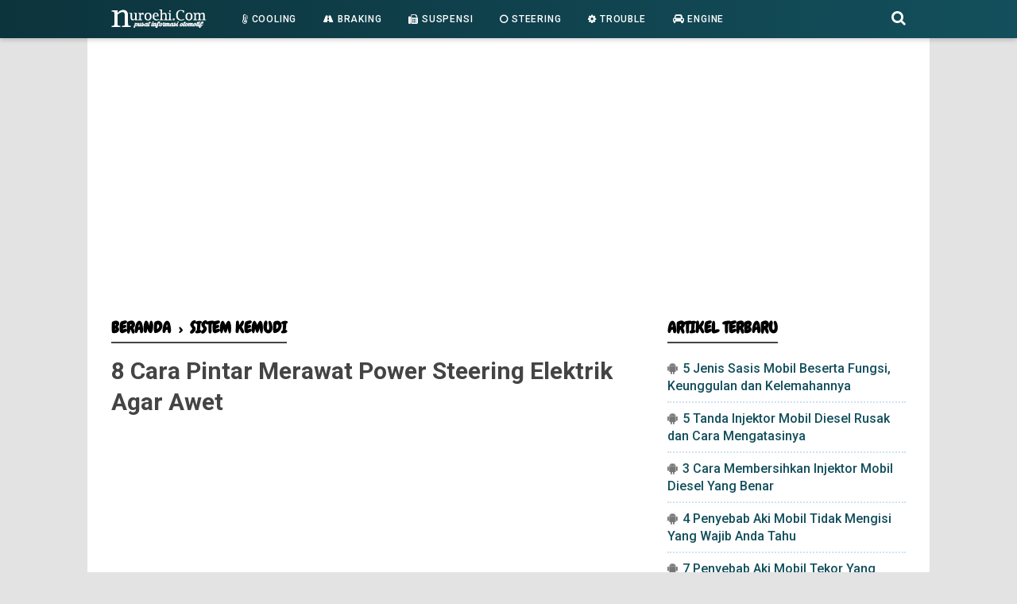

--- FILE ---
content_type: text/html; charset=utf-8
request_url: https://www.google.com/recaptcha/api2/aframe
body_size: 268
content:
<!DOCTYPE HTML><html><head><meta http-equiv="content-type" content="text/html; charset=UTF-8"></head><body><script nonce="Bqc5tvJC2ZlwyOAKHH2oBA">/** Anti-fraud and anti-abuse applications only. See google.com/recaptcha */ try{var clients={'sodar':'https://pagead2.googlesyndication.com/pagead/sodar?'};window.addEventListener("message",function(a){try{if(a.source===window.parent){var b=JSON.parse(a.data);var c=clients[b['id']];if(c){var d=document.createElement('img');d.src=c+b['params']+'&rc='+(localStorage.getItem("rc::a")?sessionStorage.getItem("rc::b"):"");window.document.body.appendChild(d);sessionStorage.setItem("rc::e",parseInt(sessionStorage.getItem("rc::e")||0)+1);localStorage.setItem("rc::h",'1768934430002');}}}catch(b){}});window.parent.postMessage("_grecaptcha_ready", "*");}catch(b){}</script></body></html>

--- FILE ---
content_type: text/javascript; charset=UTF-8
request_url: https://www.nuroehi.com/feeds/posts/summary/-/Sistem%20Kemudi?alt=json-in-script&orderby=updated&max-results=0&callback=randomRelatedIndex
body_size: 619
content:
// API callback
randomRelatedIndex({"version":"1.0","encoding":"UTF-8","feed":{"xmlns":"http://www.w3.org/2005/Atom","xmlns$openSearch":"http://a9.com/-/spec/opensearchrss/1.0/","xmlns$blogger":"http://schemas.google.com/blogger/2008","xmlns$georss":"http://www.georss.org/georss","xmlns$gd":"http://schemas.google.com/g/2005","xmlns$thr":"http://purl.org/syndication/thread/1.0","id":{"$t":"tag:blogger.com,1999:blog-3316402249571294625"},"updated":{"$t":"2025-07-14T09:51:38.297+07:00"},"category":[{"term":"Trouble"},{"term":"Mesin"},{"term":"Suspensi"},{"term":"Yamaha"},{"term":"Sistem Rem"},{"term":"Sistem Kemudi"},{"term":"Sistem Kopling"},{"term":"Aksesoris"},{"term":"Sistem Pendingin"},{"term":"Pengapian"},{"term":"Sistem Kelistrikan"},{"term":"Honda"},{"term":"Modifikasi"}],"title":{"type":"text","$t":"Nuroehi"},"subtitle":{"type":"html","$t":"Kumpulan Informasi Seputar Dunia Pendidikan Dan Automotive"},"link":[{"rel":"http://schemas.google.com/g/2005#feed","type":"application/atom+xml","href":"https:\/\/www.nuroehi.com\/feeds\/posts\/summary"},{"rel":"self","type":"application/atom+xml","href":"https:\/\/www.blogger.com\/feeds\/3316402249571294625\/posts\/summary\/-\/Sistem+Kemudi?alt=json-in-script\u0026max-results=0\u0026orderby=updated"},{"rel":"alternate","type":"text/html","href":"https:\/\/www.nuroehi.com\/search\/label\/Sistem%20Kemudi"},{"rel":"hub","href":"http://pubsubhubbub.appspot.com/"}],"author":[{"name":{"$t":"nuroehi"},"uri":{"$t":"http:\/\/www.blogger.com\/profile\/12250382483441593038"},"email":{"$t":"noreply@blogger.com"},"gd$image":{"rel":"http://schemas.google.com/g/2005#thumbnail","width":"32","height":"32","src":"\/\/blogger.googleusercontent.com\/img\/b\/R29vZ2xl\/AVvXsEj7CBe0d9CUo-CebgMlcxDlwTrRaM2cU3zxq-VXqx06xe4qy3QuLSOgl4IkXNYo7R9lP88wxw5pItAgsal36SxQno5zDKhypS8Shx6S5OjWZB-Nfe0AW1Sn5PKgjgTTLzU\/s113\/Profil+Blogger.jpg"}}],"generator":{"version":"7.00","uri":"http://www.blogger.com","$t":"Blogger"},"openSearch$totalResults":{"$t":"11"},"openSearch$startIndex":{"$t":"1"},"openSearch$itemsPerPage":{"$t":"0"}}});

--- FILE ---
content_type: text/javascript; charset=UTF-8
request_url: https://www.nuroehi.com/feeds/posts/summary/-/Sistem%20Kemudi?alt=json-in-script&orderby=updated&start-index=5&max-results=4&callback=showRelatedPost
body_size: 2425
content:
// API callback
showRelatedPost({"version":"1.0","encoding":"UTF-8","feed":{"xmlns":"http://www.w3.org/2005/Atom","xmlns$openSearch":"http://a9.com/-/spec/opensearchrss/1.0/","xmlns$blogger":"http://schemas.google.com/blogger/2008","xmlns$georss":"http://www.georss.org/georss","xmlns$gd":"http://schemas.google.com/g/2005","xmlns$thr":"http://purl.org/syndication/thread/1.0","id":{"$t":"tag:blogger.com,1999:blog-3316402249571294625"},"updated":{"$t":"2025-07-14T09:51:38.297+07:00"},"category":[{"term":"Trouble"},{"term":"Mesin"},{"term":"Suspensi"},{"term":"Yamaha"},{"term":"Sistem Rem"},{"term":"Sistem Kemudi"},{"term":"Sistem Kopling"},{"term":"Aksesoris"},{"term":"Sistem Pendingin"},{"term":"Pengapian"},{"term":"Sistem Kelistrikan"},{"term":"Honda"},{"term":"Modifikasi"}],"title":{"type":"text","$t":"Nuroehi"},"subtitle":{"type":"html","$t":"Kumpulan Informasi Seputar Dunia Pendidikan Dan Automotive"},"link":[{"rel":"http://schemas.google.com/g/2005#feed","type":"application/atom+xml","href":"https:\/\/www.nuroehi.com\/feeds\/posts\/summary"},{"rel":"self","type":"application/atom+xml","href":"https:\/\/www.blogger.com\/feeds\/3316402249571294625\/posts\/summary\/-\/Sistem+Kemudi?alt=json-in-script\u0026start-index=5\u0026max-results=4\u0026orderby=updated"},{"rel":"alternate","type":"text/html","href":"https:\/\/www.nuroehi.com\/search\/label\/Sistem%20Kemudi"},{"rel":"hub","href":"http://pubsubhubbub.appspot.com/"},{"rel":"previous","type":"application/atom+xml","href":"https:\/\/www.blogger.com\/feeds\/3316402249571294625\/posts\/summary\/-\/Sistem+Kemudi\/-\/Sistem+Kemudi?alt=json-in-script\u0026start-index=1\u0026max-results=4\u0026orderby=updated"},{"rel":"next","type":"application/atom+xml","href":"https:\/\/www.blogger.com\/feeds\/3316402249571294625\/posts\/summary\/-\/Sistem+Kemudi\/-\/Sistem+Kemudi?alt=json-in-script\u0026start-index=9\u0026max-results=4\u0026orderby=updated"}],"author":[{"name":{"$t":"nuroehi"},"uri":{"$t":"http:\/\/www.blogger.com\/profile\/12250382483441593038"},"email":{"$t":"noreply@blogger.com"},"gd$image":{"rel":"http://schemas.google.com/g/2005#thumbnail","width":"32","height":"32","src":"\/\/blogger.googleusercontent.com\/img\/b\/R29vZ2xl\/AVvXsEj7CBe0d9CUo-CebgMlcxDlwTrRaM2cU3zxq-VXqx06xe4qy3QuLSOgl4IkXNYo7R9lP88wxw5pItAgsal36SxQno5zDKhypS8Shx6S5OjWZB-Nfe0AW1Sn5PKgjgTTLzU\/s113\/Profil+Blogger.jpg"}}],"generator":{"version":"7.00","uri":"http://www.blogger.com","$t":"Blogger"},"openSearch$totalResults":{"$t":"11"},"openSearch$startIndex":{"$t":"5"},"openSearch$itemsPerPage":{"$t":"4"},"entry":[{"id":{"$t":"tag:blogger.com,1999:blog-3316402249571294625.post-6452677900492563407"},"published":{"$t":"2020-07-15T15:42:00.002+07:00"},"updated":{"$t":"2021-06-10T10:49:35.494+07:00"},"category":[{"scheme":"http://www.blogger.com/atom/ns#","term":"Sistem Kemudi"}],"title":{"type":"text","$t":"Penyebab Power Steering Berdengung dan Cara Mengatasinya"},"summary":{"type":"text","$t":"Keberadaan power steering system pada mobil memberikan manfaat yang besar bagi pengemudi, karena power steering akan memudahkan dan meringankan setir ketika berbelok.\u0026nbsp; Jadi saat mobil beroperasi pengemudi tidak perlu mengeluarkan banyak tenaga untuk memutarkan roda kemudi saat hendak memutar arah mobil.\n\nNamun, ketika power steering system mengalami kerusakan, maka kenyamanan berkendara "},"link":[{"rel":"edit","type":"application/atom+xml","href":"https:\/\/www.blogger.com\/feeds\/3316402249571294625\/posts\/default\/6452677900492563407"},{"rel":"self","type":"application/atom+xml","href":"https:\/\/www.blogger.com\/feeds\/3316402249571294625\/posts\/default\/6452677900492563407"},{"rel":"alternate","type":"text/html","href":"https:\/\/www.nuroehi.com\/2020\/07\/penyebab-power-steering-berdengung-dan.html","title":"Penyebab Power Steering Berdengung dan Cara Mengatasinya"}],"author":[{"name":{"$t":"nuroehi"},"uri":{"$t":"http:\/\/www.blogger.com\/profile\/12250382483441593038"},"email":{"$t":"noreply@blogger.com"},"gd$image":{"rel":"http://schemas.google.com/g/2005#thumbnail","width":"32","height":"32","src":"\/\/blogger.googleusercontent.com\/img\/b\/R29vZ2xl\/AVvXsEj7CBe0d9CUo-CebgMlcxDlwTrRaM2cU3zxq-VXqx06xe4qy3QuLSOgl4IkXNYo7R9lP88wxw5pItAgsal36SxQno5zDKhypS8Shx6S5OjWZB-Nfe0AW1Sn5PKgjgTTLzU\/s113\/Profil+Blogger.jpg"}}],"media$thumbnail":{"xmlns$media":"http://search.yahoo.com/mrss/","url":"https:\/\/blogger.googleusercontent.com\/img\/b\/R29vZ2xl\/AVvXsEgFafEtXN3uLqikSti2O6Iq99TizB2dv5OPcXU5oFoIk4_B7JoKs_ylzB_6adH-t3bBiRYypJlQAcg-zZjASG47j3BU17uoL6nKw27r0V8WdWlucIOJY28w-rcdAdq8qLg9kmzQc5cdlVPt\/s72-c\/Penyebab+Power+Steering+Berdengung+dan+Cara+Mengatasinya.jpg","height":"72","width":"72"}},{"id":{"$t":"tag:blogger.com,1999:blog-3316402249571294625.post-1926770640902864808"},"published":{"$t":"2020-08-01T14:26:00.003+07:00"},"updated":{"$t":"2021-06-10T10:47:10.325+07:00"},"category":[{"scheme":"http://www.blogger.com/atom/ns#","term":"Sistem Kemudi"}],"title":{"type":"text","$t":"Jenis Power Steering Pada Mobil dan Penjelasannya"},"summary":{"type":"text","$t":"Salah satu fitur pada kendaraan mobil yang memberikan manfaat besar bagi penggunanya adalah power steering. Fitur ini disematkan pada sistem kemudi yang berfungsi untuk mempermudah memutar setir ketika berbelok. Adanya power steering akan membuat beban setir menjadi berkurang, sehingga akan terasa lebih ringan saat pengemudi memutar setir ke kanan ataupun ke kiri.\n\nPerkembangan teknologi yang "},"link":[{"rel":"edit","type":"application/atom+xml","href":"https:\/\/www.blogger.com\/feeds\/3316402249571294625\/posts\/default\/1926770640902864808"},{"rel":"self","type":"application/atom+xml","href":"https:\/\/www.blogger.com\/feeds\/3316402249571294625\/posts\/default\/1926770640902864808"},{"rel":"alternate","type":"text/html","href":"https:\/\/www.nuroehi.com\/2020\/08\/jenis-power-steering.html","title":"Jenis Power Steering Pada Mobil dan Penjelasannya"}],"author":[{"name":{"$t":"nuroehi"},"uri":{"$t":"http:\/\/www.blogger.com\/profile\/12250382483441593038"},"email":{"$t":"noreply@blogger.com"},"gd$image":{"rel":"http://schemas.google.com/g/2005#thumbnail","width":"32","height":"32","src":"\/\/blogger.googleusercontent.com\/img\/b\/R29vZ2xl\/AVvXsEj7CBe0d9CUo-CebgMlcxDlwTrRaM2cU3zxq-VXqx06xe4qy3QuLSOgl4IkXNYo7R9lP88wxw5pItAgsal36SxQno5zDKhypS8Shx6S5OjWZB-Nfe0AW1Sn5PKgjgTTLzU\/s113\/Profil+Blogger.jpg"}}],"media$thumbnail":{"xmlns$media":"http://search.yahoo.com/mrss/","url":"https:\/\/blogger.googleusercontent.com\/img\/b\/R29vZ2xl\/AVvXsEgGJ_LtVd8j1D5UaOpHnxFvqL0gseSLQNq6wG7CXqgTc4rsijWkGjqvxExT_EgXWT5ig3X00wqmBh5H7cFcbfmwzbeHN2ErGaPl6h47COnVOZXPn32EQcqyLpZDtQzsKfzcAuEkQZJncCH9\/s72-c\/Jenis+Power+Steering+Pada+Mobil+dan+Penjelasannya.jpg","height":"72","width":"72"}},{"id":{"$t":"tag:blogger.com,1999:blog-3316402249571294625.post-7668197019671202899"},"published":{"$t":"2020-08-02T00:16:00.001+07:00"},"updated":{"$t":"2021-06-10T10:46:06.464+07:00"},"category":[{"scheme":"http://www.blogger.com/atom/ns#","term":"Sistem Kemudi"}],"title":{"type":"text","$t":"Cara Kerja Power Steering Hidrolik dan Elektrik"},"summary":{"type":"text","$t":"Di zaman modern ini sudah banyak mobil yang menyematkan fitur power steering pada sistem kemudi. Perusahaan sudah mulai meninggalkan mobil dengan sistem kemudi manual dan mulai memproduksi mobil berbasis teknologi power steering system. Hal ini dikarenakan power steering dapat membuat pengemudi menjadi lebih nyaman ketika berkendara, terutama penggunaan setir kemudi yang terasa lebih ringan saat "},"link":[{"rel":"edit","type":"application/atom+xml","href":"https:\/\/www.blogger.com\/feeds\/3316402249571294625\/posts\/default\/7668197019671202899"},{"rel":"self","type":"application/atom+xml","href":"https:\/\/www.blogger.com\/feeds\/3316402249571294625\/posts\/default\/7668197019671202899"},{"rel":"alternate","type":"text/html","href":"https:\/\/www.nuroehi.com\/2020\/08\/cara-kerja-power-steering.html","title":"Cara Kerja Power Steering Hidrolik dan Elektrik"}],"author":[{"name":{"$t":"nuroehi"},"uri":{"$t":"http:\/\/www.blogger.com\/profile\/12250382483441593038"},"email":{"$t":"noreply@blogger.com"},"gd$image":{"rel":"http://schemas.google.com/g/2005#thumbnail","width":"32","height":"32","src":"\/\/blogger.googleusercontent.com\/img\/b\/R29vZ2xl\/AVvXsEj7CBe0d9CUo-CebgMlcxDlwTrRaM2cU3zxq-VXqx06xe4qy3QuLSOgl4IkXNYo7R9lP88wxw5pItAgsal36SxQno5zDKhypS8Shx6S5OjWZB-Nfe0AW1Sn5PKgjgTTLzU\/s113\/Profil+Blogger.jpg"}}],"media$thumbnail":{"xmlns$media":"http://search.yahoo.com/mrss/","url":"https:\/\/blogger.googleusercontent.com\/img\/b\/R29vZ2xl\/AVvXsEj6CNAwhYkK3eM-5NNUC7qEZsJeTbdPE7GlK4WtjzE2QEFezX655ZKiJQMgCjH8FZt_CpXbc_gOpey0Exvtdos8ga-QL0p1KZW9dHW4HGLZYFYRLczY-OG84l0P6vsh814yQTIaU87C4Lnv\/s72-c\/Cara+Kerja+Power+Steering+Hidrolik+dan+Elektrik.jpg","height":"72","width":"72"}},{"id":{"$t":"tag:blogger.com,1999:blog-3316402249571294625.post-563648963129699053"},"published":{"$t":"2020-08-02T14:05:00.003+07:00"},"updated":{"$t":"2021-06-10T10:45:13.431+07:00"},"category":[{"scheme":"http://www.blogger.com/atom/ns#","term":"Sistem Kemudi"}],"title":{"type":"text","$t":"8 Komponen Power Steering Hidrolik dan Fungsinya"},"summary":{"type":"text","$t":"Untuk memudahkan pengemudi dalam mengendalikan dan meringankan roda kemudi pada kendaraan maka disematkan fitur power steering system. Fitur ini akan membuat setir menjadi mudah di putar ketika mobil akan berbelok, sehingga pengemudi tidak perlu mengeluarkan banyak tenaga saat memutar setir.\n\nUmumnya mobil pribadi, penumpang dan niaga banyak menggunakan power steering system yang memanfaatkan "},"link":[{"rel":"edit","type":"application/atom+xml","href":"https:\/\/www.blogger.com\/feeds\/3316402249571294625\/posts\/default\/563648963129699053"},{"rel":"self","type":"application/atom+xml","href":"https:\/\/www.blogger.com\/feeds\/3316402249571294625\/posts\/default\/563648963129699053"},{"rel":"alternate","type":"text/html","href":"https:\/\/www.nuroehi.com\/2020\/08\/komponen-power-steering-hidrolik.html","title":"8 Komponen Power Steering Hidrolik dan Fungsinya"}],"author":[{"name":{"$t":"nuroehi"},"uri":{"$t":"http:\/\/www.blogger.com\/profile\/12250382483441593038"},"email":{"$t":"noreply@blogger.com"},"gd$image":{"rel":"http://schemas.google.com/g/2005#thumbnail","width":"32","height":"32","src":"\/\/blogger.googleusercontent.com\/img\/b\/R29vZ2xl\/AVvXsEj7CBe0d9CUo-CebgMlcxDlwTrRaM2cU3zxq-VXqx06xe4qy3QuLSOgl4IkXNYo7R9lP88wxw5pItAgsal36SxQno5zDKhypS8Shx6S5OjWZB-Nfe0AW1Sn5PKgjgTTLzU\/s113\/Profil+Blogger.jpg"}}],"media$thumbnail":{"xmlns$media":"http://search.yahoo.com/mrss/","url":"https:\/\/blogger.googleusercontent.com\/img\/b\/R29vZ2xl\/AVvXsEjraJeCfliKeK4JQCDjMX0e-zyncCOc_T9Ibd1t1ByVK9DuPsShPnXjjvByrcUMXzVrh92fP0nxzICStq8UzwZ2nHQN_U64W-rGLmBpfHpDr6ygqiJcRLq74kB88KoU6yphebpAcFF6-udd\/s72-c\/8+Komponen+Power+Steering+Hidrolik+dan+Fungsinya.jpg","height":"72","width":"72"}}]}});

--- FILE ---
content_type: text/javascript; charset=UTF-8
request_url: https://www.nuroehi.com/feeds/posts/summary/?max-results=17&alt=json-in-script&callback=artikelterbaru
body_size: 8170
content:
// API callback
artikelterbaru({"version":"1.0","encoding":"UTF-8","feed":{"xmlns":"http://www.w3.org/2005/Atom","xmlns$openSearch":"http://a9.com/-/spec/opensearchrss/1.0/","xmlns$blogger":"http://schemas.google.com/blogger/2008","xmlns$georss":"http://www.georss.org/georss","xmlns$gd":"http://schemas.google.com/g/2005","xmlns$thr":"http://purl.org/syndication/thread/1.0","id":{"$t":"tag:blogger.com,1999:blog-3316402249571294625"},"updated":{"$t":"2025-07-14T09:51:38.297+07:00"},"category":[{"term":"Trouble"},{"term":"Mesin"},{"term":"Suspensi"},{"term":"Yamaha"},{"term":"Sistem Rem"},{"term":"Sistem Kemudi"},{"term":"Sistem Kopling"},{"term":"Aksesoris"},{"term":"Sistem Pendingin"},{"term":"Pengapian"},{"term":"Sistem Kelistrikan"},{"term":"Honda"},{"term":"Modifikasi"}],"title":{"type":"text","$t":"Nuroehi"},"subtitle":{"type":"html","$t":"Kumpulan Informasi Seputar Dunia Pendidikan Dan Automotive"},"link":[{"rel":"http://schemas.google.com/g/2005#feed","type":"application/atom+xml","href":"https:\/\/www.nuroehi.com\/feeds\/posts\/summary"},{"rel":"self","type":"application/atom+xml","href":"https:\/\/www.blogger.com\/feeds\/3316402249571294625\/posts\/summary?alt=json-in-script\u0026max-results=17"},{"rel":"alternate","type":"text/html","href":"https:\/\/www.nuroehi.com\/"},{"rel":"hub","href":"http://pubsubhubbub.appspot.com/"},{"rel":"next","type":"application/atom+xml","href":"https:\/\/www.blogger.com\/feeds\/3316402249571294625\/posts\/summary?alt=json-in-script\u0026start-index=18\u0026max-results=17"}],"author":[{"name":{"$t":"nuroehi"},"uri":{"$t":"http:\/\/www.blogger.com\/profile\/12250382483441593038"},"email":{"$t":"noreply@blogger.com"},"gd$image":{"rel":"http://schemas.google.com/g/2005#thumbnail","width":"32","height":"32","src":"\/\/blogger.googleusercontent.com\/img\/b\/R29vZ2xl\/AVvXsEj7CBe0d9CUo-CebgMlcxDlwTrRaM2cU3zxq-VXqx06xe4qy3QuLSOgl4IkXNYo7R9lP88wxw5pItAgsal36SxQno5zDKhypS8Shx6S5OjWZB-Nfe0AW1Sn5PKgjgTTLzU\/s113\/Profil+Blogger.jpg"}}],"generator":{"version":"7.00","uri":"http://www.blogger.com","$t":"Blogger"},"openSearch$totalResults":{"$t":"155"},"openSearch$startIndex":{"$t":"1"},"openSearch$itemsPerPage":{"$t":"17"},"entry":[{"id":{"$t":"tag:blogger.com,1999:blog-3316402249571294625.post-5916251670546620717"},"published":{"$t":"2023-11-07T08:50:00.000+07:00"},"updated":{"$t":"2023-11-07T08:50:02.057+07:00"},"category":[{"scheme":"http://www.blogger.com/atom/ns#","term":"Suspensi"}],"title":{"type":"text","$t":"5 Jenis Sasis Mobil Beserta Fungsi, Keunggulan dan Kelemahannya"},"summary":{"type":"text","$t":" Setiap kendaraan pasti memiliki sasis, termasuk mobil ataupun sepeda motor. Chassis atau biasa orang menyebutnya sasis memiliki fungsi yang tidak kalah penting dengan mesin. Fungsi sasis pada mobil sangat krusial bagi mobil.Dapat diibaratkan sasis sama seperti tulang pada manusia sebagai penompang tubuh. Sasis pun sama berfungsi untuk menompang beragam komponen yang ada pada mobil mulai dari "},"link":[{"rel":"edit","type":"application/atom+xml","href":"https:\/\/www.blogger.com\/feeds\/3316402249571294625\/posts\/default\/5916251670546620717"},{"rel":"self","type":"application/atom+xml","href":"https:\/\/www.blogger.com\/feeds\/3316402249571294625\/posts\/default\/5916251670546620717"},{"rel":"alternate","type":"text/html","href":"https:\/\/www.nuroehi.com\/2023\/11\/5-jenis-sasis-mobil-beserta-fungsi.html","title":"5 Jenis Sasis Mobil Beserta Fungsi, Keunggulan dan Kelemahannya"}],"author":[{"name":{"$t":"nuroehi"},"uri":{"$t":"http:\/\/www.blogger.com\/profile\/12250382483441593038"},"email":{"$t":"noreply@blogger.com"},"gd$image":{"rel":"http://schemas.google.com/g/2005#thumbnail","width":"32","height":"32","src":"\/\/blogger.googleusercontent.com\/img\/b\/R29vZ2xl\/AVvXsEj7CBe0d9CUo-CebgMlcxDlwTrRaM2cU3zxq-VXqx06xe4qy3QuLSOgl4IkXNYo7R9lP88wxw5pItAgsal36SxQno5zDKhypS8Shx6S5OjWZB-Nfe0AW1Sn5PKgjgTTLzU\/s113\/Profil+Blogger.jpg"}}],"media$thumbnail":{"xmlns$media":"http://search.yahoo.com/mrss/","url":"https:\/\/blogger.googleusercontent.com\/img\/b\/R29vZ2xl\/AVvXsEigYARRKjx69fAbWw2CHGrpXU-OfJsuHL9zSBkUFxe73ktTkQafMJIvEEPWVdk32myBoJbkrV_G5S9Cha0VVVglfe2jn80Bpj40RkQPxxjmMZwtpkjQots0IFE7yTjy5epTNmRe0x7KMtpiHIDQPUcEQfTzZw0otw59Fb0E4wNW9TqlkUAg1UEwEzjjRuh-\/s72-c\/5%20Jenis%20Sasis%20Mobil%20Beserta%20Fungsi,%20Keunggulan%20dan%20Kelemahannya.jpg","height":"72","width":"72"}},{"id":{"$t":"tag:blogger.com,1999:blog-3316402249571294625.post-7394434470348937888"},"published":{"$t":"2023-04-05T12:08:00.000+07:00"},"updated":{"$t":"2023-04-05T12:08:28.330+07:00"},"category":[{"scheme":"http://www.blogger.com/atom/ns#","term":"Mesin"}],"title":{"type":"text","$t":"5 Tanda Injektor Mobil Diesel Rusak dan Cara Mengatasinya"},"summary":{"type":"text","$t":" Mobil diesel memiliki komponen yang tidak kalah penting untuk dilakukan perawatan rutin, yaitu Injektor. Tidak bisa dipungkiri bahwa injektor mobil diesel juga bisa mengalami kerusakan. Penyebabnya bisa dari usia pemakaian dan kelalaian penggunaan bahan bakar berkualitas rendah.Sebenarnya tanda kerusakan injektor mesin diesel mudah diagnosa, karena ciri injektor rusak dapat langsung dirasakan "},"link":[{"rel":"edit","type":"application/atom+xml","href":"https:\/\/www.blogger.com\/feeds\/3316402249571294625\/posts\/default\/7394434470348937888"},{"rel":"self","type":"application/atom+xml","href":"https:\/\/www.blogger.com\/feeds\/3316402249571294625\/posts\/default\/7394434470348937888"},{"rel":"alternate","type":"text/html","href":"https:\/\/www.nuroehi.com\/2023\/04\/tanda-injektor-mobil-diesel-rusak.html","title":"5 Tanda Injektor Mobil Diesel Rusak dan Cara Mengatasinya"}],"author":[{"name":{"$t":"nuroehi"},"uri":{"$t":"http:\/\/www.blogger.com\/profile\/12250382483441593038"},"email":{"$t":"noreply@blogger.com"},"gd$image":{"rel":"http://schemas.google.com/g/2005#thumbnail","width":"32","height":"32","src":"\/\/blogger.googleusercontent.com\/img\/b\/R29vZ2xl\/AVvXsEj7CBe0d9CUo-CebgMlcxDlwTrRaM2cU3zxq-VXqx06xe4qy3QuLSOgl4IkXNYo7R9lP88wxw5pItAgsal36SxQno5zDKhypS8Shx6S5OjWZB-Nfe0AW1Sn5PKgjgTTLzU\/s113\/Profil+Blogger.jpg"}}],"media$thumbnail":{"xmlns$media":"http://search.yahoo.com/mrss/","url":"https:\/\/blogger.googleusercontent.com\/img\/b\/R29vZ2xl\/AVvXsEhuR9RcHaIeQb_0Be9cqeCb1meSleqRJfvsxeGH4OgKDMQTdmKR6kceHXlyAlx2nE5p5SGzwkDuaFAfVJf1wogb7ue3oZTTqyaeMtTYKtHTnbKa1QBTHwbpptwUX7rpjUxHb0f28IMGYOy11UOEqNz4RYRYLib5shQN61KU1U595e8bNoCDM90KhVX3sQ\/s72-c\/5%20Tanda%20Injektor%20Mobil%20Diesel%20Rusak%20Dan%20Cara%20Mengatasinya.jpg","height":"72","width":"72"}},{"id":{"$t":"tag:blogger.com,1999:blog-3316402249571294625.post-42123316514430884"},"published":{"$t":"2023-04-03T21:22:00.001+07:00"},"updated":{"$t":"2023-04-03T21:22:55.799+07:00"},"category":[{"scheme":"http://www.blogger.com/atom/ns#","term":"Mesin"}],"title":{"type":"text","$t":"3 Cara Membersihkan Injektor Mobil Diesel Yang Benar"},"summary":{"type":"text","$t":" Pada mobil mesin diesel modern yang berteknologi common rail menggunakan komponen injektor dalam sistem bahan bakar. Injektor berfungsi untuk menyalurkan bahan bakar diesel dari injection pump ke dalam silinder pada setiap akhir langkah kompresi.Injektor sendiri di desain untuk menerima tekanan bahan bakar dari injection pump yang bertekanan tinggi untuk menyemprotkan bahan bakar yang berbentuk "},"link":[{"rel":"edit","type":"application/atom+xml","href":"https:\/\/www.blogger.com\/feeds\/3316402249571294625\/posts\/default\/42123316514430884"},{"rel":"self","type":"application/atom+xml","href":"https:\/\/www.blogger.com\/feeds\/3316402249571294625\/posts\/default\/42123316514430884"},{"rel":"alternate","type":"text/html","href":"https:\/\/www.nuroehi.com\/2023\/04\/cara-membersihkan-injektor-mobil.html","title":"3 Cara Membersihkan Injektor Mobil Diesel Yang Benar"}],"author":[{"name":{"$t":"nuroehi"},"uri":{"$t":"http:\/\/www.blogger.com\/profile\/12250382483441593038"},"email":{"$t":"noreply@blogger.com"},"gd$image":{"rel":"http://schemas.google.com/g/2005#thumbnail","width":"32","height":"32","src":"\/\/blogger.googleusercontent.com\/img\/b\/R29vZ2xl\/AVvXsEj7CBe0d9CUo-CebgMlcxDlwTrRaM2cU3zxq-VXqx06xe4qy3QuLSOgl4IkXNYo7R9lP88wxw5pItAgsal36SxQno5zDKhypS8Shx6S5OjWZB-Nfe0AW1Sn5PKgjgTTLzU\/s113\/Profil+Blogger.jpg"}}],"media$thumbnail":{"xmlns$media":"http://search.yahoo.com/mrss/","url":"https:\/\/blogger.googleusercontent.com\/img\/b\/R29vZ2xl\/AVvXsEidslycmP64x5vxQEAsklweSoHXZyGDj4YcW9S1B_GGF9ZwdTLyjc-FFsdbLBgDTfcg8LNLE8yGTJnGYIlwYCbPsv5R2rC-9Jw7akcOKQTGHp-0HzCSIRQOzxv1tsVi2YEZ9wuJxoxDX0yTS9b1E6rXrvdqig7nIMQ4dr13do5zh-vzxz5ljzH4SeJO7w\/s72-c\/3%20Cara%20Membersihkan%20Injector%20Mobil%20Diesel%20Yang%20Benar.jpg","height":"72","width":"72"}},{"id":{"$t":"tag:blogger.com,1999:blog-3316402249571294625.post-5093286362735491935"},"published":{"$t":"2022-11-09T11:54:00.002+07:00"},"updated":{"$t":"2022-11-09T12:04:33.714+07:00"},"category":[{"scheme":"http://www.blogger.com/atom/ns#","term":"Sistem Kelistrikan"}],"title":{"type":"text","$t":"4 Penyebab Aki Mobil Tidak Mengisi Yang Wajib Anda Tahu"},"summary":{"type":"text","$t":" Aki mobil merupakan satu dari sekian banyak komponen mobil yang termasuk dalam sistem kelistrikan yang salah satu fungsinya adalah menyimpan arus listrik, yang nantinya digunakan untuk menghidupkan mesin mobil, lampu dan menyalakan musik.Ketika mesin dalam kondisi hidup, maka peran dari aki akan digantikan oleh dinamo ampere yang fungsinya untuk menghasilkan arus listrik yang kemudian sebagian "},"link":[{"rel":"edit","type":"application/atom+xml","href":"https:\/\/www.blogger.com\/feeds\/3316402249571294625\/posts\/default\/5093286362735491935"},{"rel":"self","type":"application/atom+xml","href":"https:\/\/www.blogger.com\/feeds\/3316402249571294625\/posts\/default\/5093286362735491935"},{"rel":"alternate","type":"text/html","href":"https:\/\/www.nuroehi.com\/2022\/11\/penyebab-aki-mobil-tidak-mengisi.html","title":"4 Penyebab Aki Mobil Tidak Mengisi Yang Wajib Anda Tahu"}],"author":[{"name":{"$t":"nuroehi"},"uri":{"$t":"http:\/\/www.blogger.com\/profile\/12250382483441593038"},"email":{"$t":"noreply@blogger.com"},"gd$image":{"rel":"http://schemas.google.com/g/2005#thumbnail","width":"32","height":"32","src":"\/\/blogger.googleusercontent.com\/img\/b\/R29vZ2xl\/AVvXsEj7CBe0d9CUo-CebgMlcxDlwTrRaM2cU3zxq-VXqx06xe4qy3QuLSOgl4IkXNYo7R9lP88wxw5pItAgsal36SxQno5zDKhypS8Shx6S5OjWZB-Nfe0AW1Sn5PKgjgTTLzU\/s113\/Profil+Blogger.jpg"}}],"media$thumbnail":{"xmlns$media":"http://search.yahoo.com/mrss/","url":"https:\/\/blogger.googleusercontent.com\/img\/b\/R29vZ2xl\/AVvXsEhS2emK5FquzeRQjDO3_FBjqXcPPVpL-vjl4lj5y4chsWS0GqTYJb4H6DJVNuxe1IjI5lJ-Mv-eW3dkyAl8oABIIsIi_f7rsqCwqcazZSdVe21s3lPYj2VIBSJfiJqDgiABfeIrW2tJTbNvGduMO_fv5FHh_auU1ubsJu3VVj1KW798O_347NzaLqqtzw\/s72-c\/4%20Penyebab%20Aki%20Mobil%20Tidak%20Mengisi%20Yang%20Wajib%20Anda%20Tahu.jpg","height":"72","width":"72"}},{"id":{"$t":"tag:blogger.com,1999:blog-3316402249571294625.post-5629715350488053710"},"published":{"$t":"2022-02-05T13:22:00.003+07:00"},"updated":{"$t":"2022-02-05T13:22:44.751+07:00"},"category":[{"scheme":"http://www.blogger.com/atom/ns#","term":"Sistem Kelistrikan"}],"title":{"type":"text","$t":"7 Penyebab Aki Mobil Tekor Yang Perlu di Waspadai"},"summary":{"type":"text","$t":" Apakah Anda pernah mengalami kejadian dimana mobil yang tiba-tiba tidak dapat distarter? Mobil tidak dapat dinyalakan bukan semata-mata karena bahan bakar habis, bisa jadi karena aki mobil rusak.  Aki merupakan komponen pada sebuah kendaraan yang berfungsi untuk menghidupkan mesin. Bagian kendaraan lainnya yang membutuhkan aliran listrik dari aki sebagai suplai utama agar bisa menyala adalah "},"link":[{"rel":"edit","type":"application/atom+xml","href":"https:\/\/www.blogger.com\/feeds\/3316402249571294625\/posts\/default\/5629715350488053710"},{"rel":"self","type":"application/atom+xml","href":"https:\/\/www.blogger.com\/feeds\/3316402249571294625\/posts\/default\/5629715350488053710"},{"rel":"alternate","type":"text/html","href":"https:\/\/www.nuroehi.com\/2022\/02\/penyebab-aki-mobil-tekor.html","title":"7 Penyebab Aki Mobil Tekor Yang Perlu di Waspadai"}],"author":[{"name":{"$t":"nuroehi"},"uri":{"$t":"http:\/\/www.blogger.com\/profile\/12250382483441593038"},"email":{"$t":"noreply@blogger.com"},"gd$image":{"rel":"http://schemas.google.com/g/2005#thumbnail","width":"32","height":"32","src":"\/\/blogger.googleusercontent.com\/img\/b\/R29vZ2xl\/AVvXsEj7CBe0d9CUo-CebgMlcxDlwTrRaM2cU3zxq-VXqx06xe4qy3QuLSOgl4IkXNYo7R9lP88wxw5pItAgsal36SxQno5zDKhypS8Shx6S5OjWZB-Nfe0AW1Sn5PKgjgTTLzU\/s113\/Profil+Blogger.jpg"}}],"media$thumbnail":{"xmlns$media":"http://search.yahoo.com/mrss/","url":"https:\/\/blogger.googleusercontent.com\/img\/a\/AVvXsEib8Lwk2K3OmnPEQJci20EJizNw0Y16LYa_ntYfbO4hcV2yAALi4n3wqdVc2u8pG4BIP1ahBLWYEhH-okOohehxhiWHEUygEswxQKvNTRexzX1-UXepEcOtAA2FCmm_xrrXwHsjzx3-MrCvBha0u-l6geRVy3cD6gcWqe9uMkwknmygaW4xL0EqJ1-ADQ=s72-c","height":"72","width":"72"}},{"id":{"$t":"tag:blogger.com,1999:blog-3316402249571294625.post-457436895907874984"},"published":{"$t":"2021-12-30T22:14:00.000+07:00"},"updated":{"$t":"2021-12-30T22:14:48.414+07:00"},"category":[{"scheme":"http://www.blogger.com/atom/ns#","term":"Suspensi"}],"title":{"type":"text","$t":"Fungsi Shock Absorber dan Komponennya Pada Sistem Suspensi"},"summary":{"type":"text","$t":" Kaki-kaki mobil memang harus selalu dalam kondisi baik. Melihat permukaan jalan yang tidak selalu rata, kaki-kaki mobil akan bekerja optimal agar Anda tetap merasakan kenyamanan saat berkendara. Keberadaan kaki-kaki mobil sangat membantu untuk meminimalisir guncangan yang disebabkan dari permukaan jalan.Shock Absorber  merupakan salah satu bagian dari sistem suspensi mobil yang berfungsi untuk "},"link":[{"rel":"edit","type":"application/atom+xml","href":"https:\/\/www.blogger.com\/feeds\/3316402249571294625\/posts\/default\/457436895907874984"},{"rel":"self","type":"application/atom+xml","href":"https:\/\/www.blogger.com\/feeds\/3316402249571294625\/posts\/default\/457436895907874984"},{"rel":"alternate","type":"text/html","href":"https:\/\/www.nuroehi.com\/2021\/12\/fungsi-shock-absorber-dan-komponennya.html","title":"Fungsi Shock Absorber dan Komponennya Pada Sistem Suspensi"}],"author":[{"name":{"$t":"nuroehi"},"uri":{"$t":"http:\/\/www.blogger.com\/profile\/12250382483441593038"},"email":{"$t":"noreply@blogger.com"},"gd$image":{"rel":"http://schemas.google.com/g/2005#thumbnail","width":"32","height":"32","src":"\/\/blogger.googleusercontent.com\/img\/b\/R29vZ2xl\/AVvXsEj7CBe0d9CUo-CebgMlcxDlwTrRaM2cU3zxq-VXqx06xe4qy3QuLSOgl4IkXNYo7R9lP88wxw5pItAgsal36SxQno5zDKhypS8Shx6S5OjWZB-Nfe0AW1Sn5PKgjgTTLzU\/s113\/Profil+Blogger.jpg"}}],"media$thumbnail":{"xmlns$media":"http://search.yahoo.com/mrss/","url":"https:\/\/blogger.googleusercontent.com\/img\/a\/AVvXsEiPTx2eGkMI1ercPuZep09wz87ME_2q1bWC1ltqweicdq8bG4G7_GPfA5X40HF3UDWFZGRO6pZ-WDnPRSurl-5bUf6iIDTGh0DHiTShxx3CD5-cVkQJxMzcKtSfSIoTv68r-ouWJfA59og3_zgGhDo_tT_WacCDl_sRe01WBCSUHDT66Rw7Nj_ADBzgBA=s72-c","height":"72","width":"72"}},{"id":{"$t":"tag:blogger.com,1999:blog-3316402249571294625.post-7658087704261007015"},"published":{"$t":"2021-12-24T10:36:00.001+07:00"},"updated":{"$t":"2021-12-24T10:36:23.291+07:00"},"category":[{"scheme":"http://www.blogger.com/atom/ns#","term":"Mesin"}],"title":{"type":"text","$t":"3 Fungsi Filter Oli Mobil dan Cara Memilihnya Yang Tepat"},"summary":{"type":"text","$t":" Umumnya, kendaraan mobil dan motor menggunakan oli sebagai pelumas bagian-bagian dalam mesin, tujuannya agar mesin dapat bekerja optimal. Namun, oli mesin mobil harus selalu diganti setiap 10.000 km. Penggunaan oli yang sudah terlalu lama dapat menurunkan kualitas dari oli tersebut, seperti oli tercampur dengan kotoran besi yang halus yang timbul dari gesekan komponen dalam mesin.Sebab itu, "},"link":[{"rel":"edit","type":"application/atom+xml","href":"https:\/\/www.blogger.com\/feeds\/3316402249571294625\/posts\/default\/7658087704261007015"},{"rel":"self","type":"application/atom+xml","href":"https:\/\/www.blogger.com\/feeds\/3316402249571294625\/posts\/default\/7658087704261007015"},{"rel":"alternate","type":"text/html","href":"https:\/\/www.nuroehi.com\/2021\/12\/fungsi-filter-oli-mobil.html","title":"3 Fungsi Filter Oli Mobil dan Cara Memilihnya Yang Tepat"}],"author":[{"name":{"$t":"nuroehi"},"uri":{"$t":"http:\/\/www.blogger.com\/profile\/12250382483441593038"},"email":{"$t":"noreply@blogger.com"},"gd$image":{"rel":"http://schemas.google.com/g/2005#thumbnail","width":"32","height":"32","src":"\/\/blogger.googleusercontent.com\/img\/b\/R29vZ2xl\/AVvXsEj7CBe0d9CUo-CebgMlcxDlwTrRaM2cU3zxq-VXqx06xe4qy3QuLSOgl4IkXNYo7R9lP88wxw5pItAgsal36SxQno5zDKhypS8Shx6S5OjWZB-Nfe0AW1Sn5PKgjgTTLzU\/s113\/Profil+Blogger.jpg"}}],"media$thumbnail":{"xmlns$media":"http://search.yahoo.com/mrss/","url":"https:\/\/blogger.googleusercontent.com\/img\/a\/AVvXsEhT7VSx8k-_VjgQz6xBfhuqu6Czro1Rc_d1D7tBB5Bu0nWz5xMK06YWJ-hcR7z9VfaXC-Z4lsRzluMiiN0kp7gSzRz_ApOEjM4Ohrmg1OqK85JN8ten2WdECB2VE1sEWhJJd0QcZ8jwms15RPhaJSM6e2wi9o3rooEi1J3SG-1mCXgSRz69RuG7cYtKdA=s72-c","height":"72","width":"72"}},{"id":{"$t":"tag:blogger.com,1999:blog-3316402249571294625.post-4683969753349148978"},"published":{"$t":"2021-11-13T19:25:00.002+07:00"},"updated":{"$t":"2022-10-26T13:47:42.013+07:00"},"category":[{"scheme":"http://www.blogger.com/atom/ns#","term":"Mesin"}],"title":{"type":"text","$t":"8 Cara Merawat Mesin Mobil Tua Yang Benar dan Mudah"},"summary":{"type":"text","$t":" Bagi sebagian orang beranggapan bahwa mobil tua sering mengalami kerusakan, terutama di bagian mesin. Sebenarnya, alasan tersebut belum tentu tepat karena kerusakan pada mobil tua maupun modern tergantung dari perawatannya. Meskipun saat ini telah banyak keluaran mobil terbaru dengan beragam teknologi modern yang digunakannya, namun mobil tua masih menjadi idola bagi sebagian orang.Mobil tua "},"link":[{"rel":"edit","type":"application/atom+xml","href":"https:\/\/www.blogger.com\/feeds\/3316402249571294625\/posts\/default\/4683969753349148978"},{"rel":"self","type":"application/atom+xml","href":"https:\/\/www.blogger.com\/feeds\/3316402249571294625\/posts\/default\/4683969753349148978"},{"rel":"alternate","type":"text/html","href":"https:\/\/www.nuroehi.com\/2021\/11\/cara-merawat-mesin-mobil-tua.html","title":"8 Cara Merawat Mesin Mobil Tua Yang Benar dan Mudah"}],"author":[{"name":{"$t":"nuroehi"},"uri":{"$t":"http:\/\/www.blogger.com\/profile\/12250382483441593038"},"email":{"$t":"noreply@blogger.com"},"gd$image":{"rel":"http://schemas.google.com/g/2005#thumbnail","width":"32","height":"32","src":"\/\/blogger.googleusercontent.com\/img\/b\/R29vZ2xl\/AVvXsEj7CBe0d9CUo-CebgMlcxDlwTrRaM2cU3zxq-VXqx06xe4qy3QuLSOgl4IkXNYo7R9lP88wxw5pItAgsal36SxQno5zDKhypS8Shx6S5OjWZB-Nfe0AW1Sn5PKgjgTTLzU\/s113\/Profil+Blogger.jpg"}}],"media$thumbnail":{"xmlns$media":"http://search.yahoo.com/mrss/","url":"https:\/\/blogger.googleusercontent.com\/img\/b\/R29vZ2xl\/AVvXsEji79jABhHweuZkwJ27E8MA2jhPwzhYrYc_AWPgZ27YoEUe82aEdkyFoeRdMhI2w6-9eIC34xmiCr78fglK_OLmwK8y9ddjuXeoZ-uMjO8kd7Ra02pprAceA7pIz5BbfAEahXEqUJfI1_xV\/s72-c\/8+Cara+Merawat+Mesin+Mobil+Tua+Yang+Benar+dan+Mudah.jpg","height":"72","width":"72"}},{"id":{"$t":"tag:blogger.com,1999:blog-3316402249571294625.post-1868181224828874344"},"published":{"$t":"2021-09-19T05:38:00.001+07:00"},"updated":{"$t":"2021-09-19T05:38:38.788+07:00"},"category":[{"scheme":"http://www.blogger.com/atom/ns#","term":"Mesin"}],"title":{"type":"text","$t":"7 Cara Merawat Mesin Mobil Matic Yang Tepat Bagi Pemula"},"summary":{"type":"text","$t":" Perawatan mesin mobil matic wajib dilakukan secara berkala agar tetap awet dan bisa digunakan hingga jangka waktu yang panjang. Jika kondisi mesin mobil dalam keadaan baik, tentu saat berkendara akan terasa nyaman dan aman. Mesin mobil termasuk komponen yang sangat penting, jadi Anda harus tahu cara merawat mesin mobil matic yang tepat.Banyak komponen pada mesin mobil matic yang perlu "},"link":[{"rel":"edit","type":"application/atom+xml","href":"https:\/\/www.blogger.com\/feeds\/3316402249571294625\/posts\/default\/1868181224828874344"},{"rel":"self","type":"application/atom+xml","href":"https:\/\/www.blogger.com\/feeds\/3316402249571294625\/posts\/default\/1868181224828874344"},{"rel":"alternate","type":"text/html","href":"https:\/\/www.nuroehi.com\/2021\/09\/cara-merawat-mesin-mobil-matic.html","title":"7 Cara Merawat Mesin Mobil Matic Yang Tepat Bagi Pemula"}],"author":[{"name":{"$t":"nuroehi"},"uri":{"$t":"http:\/\/www.blogger.com\/profile\/12250382483441593038"},"email":{"$t":"noreply@blogger.com"},"gd$image":{"rel":"http://schemas.google.com/g/2005#thumbnail","width":"32","height":"32","src":"\/\/blogger.googleusercontent.com\/img\/b\/R29vZ2xl\/AVvXsEj7CBe0d9CUo-CebgMlcxDlwTrRaM2cU3zxq-VXqx06xe4qy3QuLSOgl4IkXNYo7R9lP88wxw5pItAgsal36SxQno5zDKhypS8Shx6S5OjWZB-Nfe0AW1Sn5PKgjgTTLzU\/s113\/Profil+Blogger.jpg"}}],"media$thumbnail":{"xmlns$media":"http://search.yahoo.com/mrss/","url":"https:\/\/blogger.googleusercontent.com\/img\/b\/R29vZ2xl\/AVvXsEhT6kp4XdcDi9Eevbs7vpkYULi_zj0zi7TdR7u5vmybfJp_Rz_h8Ggt2tUfoyEz6w6Jr5yUUixcgJC0IZQHdQ7KUDJWvOfhKW0Xtup9zENtmtpTyXjWvCh6x8cB7Wb-MTZPOr_Up-EH1jXv\/s72-c\/7+Cara+Merawat+Mesin+Mobil+Matic+Yang+Tepat+Bagi+Pemula.jpg","height":"72","width":"72"}},{"id":{"$t":"tag:blogger.com,1999:blog-3316402249571294625.post-422841219024540447"},"published":{"$t":"2021-09-11T14:01:00.000+07:00"},"updated":{"$t":"2021-09-11T14:01:04.403+07:00"},"category":[{"scheme":"http://www.blogger.com/atom/ns#","term":"Sistem Rem"}],"title":{"type":"text","$t":"6 Cara Merawat Rem Hidrolik Sepeda Motor Yang Benar"},"summary":{"type":"text","$t":" Sekarang ini banyak sepeda motor keluaran terbaru sudah mengadopsi sistem pengereman disk brake atau dikenal dengan piringan cakram. Alasan perusahan motor mengeluarkan sistem pengereman disk brake adalah memiliki daya pengereman yang lebih baik dibandingkan rem tromol, perawatan yang relatif mudah dan mampu melepas panas yang baik karena letaknya terbuka.Sistem pengereman pada motor merupakan "},"link":[{"rel":"edit","type":"application/atom+xml","href":"https:\/\/www.blogger.com\/feeds\/3316402249571294625\/posts\/default\/422841219024540447"},{"rel":"self","type":"application/atom+xml","href":"https:\/\/www.blogger.com\/feeds\/3316402249571294625\/posts\/default\/422841219024540447"},{"rel":"alternate","type":"text/html","href":"https:\/\/www.nuroehi.com\/2021\/09\/cara-merawat-rem-hidrolik-sepeda-motor.html","title":"6 Cara Merawat Rem Hidrolik Sepeda Motor Yang Benar"}],"author":[{"name":{"$t":"nuroehi"},"uri":{"$t":"http:\/\/www.blogger.com\/profile\/12250382483441593038"},"email":{"$t":"noreply@blogger.com"},"gd$image":{"rel":"http://schemas.google.com/g/2005#thumbnail","width":"32","height":"32","src":"\/\/blogger.googleusercontent.com\/img\/b\/R29vZ2xl\/AVvXsEj7CBe0d9CUo-CebgMlcxDlwTrRaM2cU3zxq-VXqx06xe4qy3QuLSOgl4IkXNYo7R9lP88wxw5pItAgsal36SxQno5zDKhypS8Shx6S5OjWZB-Nfe0AW1Sn5PKgjgTTLzU\/s113\/Profil+Blogger.jpg"}}],"media$thumbnail":{"xmlns$media":"http://search.yahoo.com/mrss/","url":"https:\/\/blogger.googleusercontent.com\/img\/b\/R29vZ2xl\/AVvXsEjyYZ7UHcbiz76CxlZ9H6HXSIG1QsUV6aFXK1IcaysYNuH0cNFGAoEzzF6AkuTo__wGe7qWmNkGWemBSOxB8wJNfQlScoT2fzJ7m227gh5COGMuVHY56w68JaS6VyQXhV53NQ0Brix70F_T\/s72-c\/6+Cara+Merawat+Rem+Hidrolik+Sepeda+Motor+Yang+Benar.jpg","height":"72","width":"72"}},{"id":{"$t":"tag:blogger.com,1999:blog-3316402249571294625.post-5614594454767342949"},"published":{"$t":"2021-08-30T10:42:00.000+07:00"},"updated":{"$t":"2021-08-30T10:42:21.871+07:00"},"category":[{"scheme":"http://www.blogger.com/atom/ns#","term":"Sistem Pendingin"}],"title":{"type":"text","$t":"8 Cara Merawat Radiator Mobil Yang Benar Agar Tidak Overheat"},"summary":{"type":"text","$t":"Tidak hanya mesin saja yang perlu dirawat, ada juga komponen mobil lainnya yang perlu mendapat perawatan khusus agar performa kendaraan selalu optimal. Komponen yang dimaksud adalah radiator, dimana radiator merupakan salah satu bagian kendaraan yang berfungsi menjaga suhu kerja mesin agar tetap stabil.Sistem pendingin kendaraan didukung oleh tiga komponen utama, seperti minyak pelumas, cairan "},"link":[{"rel":"edit","type":"application/atom+xml","href":"https:\/\/www.blogger.com\/feeds\/3316402249571294625\/posts\/default\/5614594454767342949"},{"rel":"self","type":"application/atom+xml","href":"https:\/\/www.blogger.com\/feeds\/3316402249571294625\/posts\/default\/5614594454767342949"},{"rel":"alternate","type":"text/html","href":"https:\/\/www.nuroehi.com\/2021\/08\/cara-merawat-radiator-mobil.html","title":"8 Cara Merawat Radiator Mobil Yang Benar Agar Tidak Overheat"}],"author":[{"name":{"$t":"nuroehi"},"uri":{"$t":"http:\/\/www.blogger.com\/profile\/12250382483441593038"},"email":{"$t":"noreply@blogger.com"},"gd$image":{"rel":"http://schemas.google.com/g/2005#thumbnail","width":"32","height":"32","src":"\/\/blogger.googleusercontent.com\/img\/b\/R29vZ2xl\/AVvXsEj7CBe0d9CUo-CebgMlcxDlwTrRaM2cU3zxq-VXqx06xe4qy3QuLSOgl4IkXNYo7R9lP88wxw5pItAgsal36SxQno5zDKhypS8Shx6S5OjWZB-Nfe0AW1Sn5PKgjgTTLzU\/s113\/Profil+Blogger.jpg"}}],"media$thumbnail":{"xmlns$media":"http://search.yahoo.com/mrss/","url":"https:\/\/blogger.googleusercontent.com\/img\/b\/R29vZ2xl\/AVvXsEivLsnlzYNUDooVXIvt_X5degm2B9qjijGHUkoV4B2KubsEcU-YS9kP7YT5bbhVH-x31uP-FObkSu0snC3xjLDTOX8DOYl_2QZGDFcfpRlhj8v3-bkHD1-RUP-iKt61MVLobzt3wTv0ZD-u\/s72-c\/8+Cara+Merawat+Radiator+Mobil+Yang+Benar+Agar+Tidak+Overheat.jpg","height":"72","width":"72"}},{"id":{"$t":"tag:blogger.com,1999:blog-3316402249571294625.post-351798098356865580"},"published":{"$t":"2021-07-04T15:18:00.001+07:00"},"updated":{"$t":"2021-07-04T15:18:09.818+07:00"},"category":[{"scheme":"http://www.blogger.com/atom/ns#","term":"Suspensi"}],"title":{"type":"text","$t":"5 Cara Merawat Propeller Shaft Mobil Yang Baik dan Benar"},"summary":{"type":"text","$t":"Pada kendaraan roda empat yang menggunakan penggerak belakang dan 4WD, terdapat salah satu komponen utama yang digunakan untuk memindahkan putaran mesin melalui transmisi ke gardan yaitu propeller shaft. Komponen propeller shaft terbuat dari silinder baja yang memiliki kemampuan menahan gaya putar dari tansmisi ke gardan.Hampir seluruh komponen propeller shaft dilengkapi balance weight pada "},"link":[{"rel":"edit","type":"application/atom+xml","href":"https:\/\/www.blogger.com\/feeds\/3316402249571294625\/posts\/default\/351798098356865580"},{"rel":"self","type":"application/atom+xml","href":"https:\/\/www.blogger.com\/feeds\/3316402249571294625\/posts\/default\/351798098356865580"},{"rel":"alternate","type":"text/html","href":"https:\/\/www.nuroehi.com\/2021\/07\/cara-merawat-propeller-shaft.html","title":"5 Cara Merawat Propeller Shaft Mobil Yang Baik dan Benar"}],"author":[{"name":{"$t":"nuroehi"},"uri":{"$t":"http:\/\/www.blogger.com\/profile\/12250382483441593038"},"email":{"$t":"noreply@blogger.com"},"gd$image":{"rel":"http://schemas.google.com/g/2005#thumbnail","width":"32","height":"32","src":"\/\/blogger.googleusercontent.com\/img\/b\/R29vZ2xl\/AVvXsEj7CBe0d9CUo-CebgMlcxDlwTrRaM2cU3zxq-VXqx06xe4qy3QuLSOgl4IkXNYo7R9lP88wxw5pItAgsal36SxQno5zDKhypS8Shx6S5OjWZB-Nfe0AW1Sn5PKgjgTTLzU\/s113\/Profil+Blogger.jpg"}}],"media$thumbnail":{"xmlns$media":"http://search.yahoo.com/mrss/","url":"https:\/\/blogger.googleusercontent.com\/img\/b\/R29vZ2xl\/AVvXsEiCkBMQcaJn50xK9ZhP0G2dhZ6UMpKW02D7qgIb9F4c6D-RaPPn1RmkCZCZxgGWMMwOyeokB3uz5EcuNKBS5i48ETbzc6p3fJtp5aCIsHT4wFBcxxHAbzC6h8Y56IGTG7DoE33vtMh14uiP\/s72-c\/5+Cara+Merawat+Propeller+Shaft+Mobil+Yang+Baik+dan+Benar.jpg","height":"72","width":"72"}},{"id":{"$t":"tag:blogger.com,1999:blog-3316402249571294625.post-5967112431519746964"},"published":{"$t":"2021-04-26T06:42:00.001+07:00"},"updated":{"$t":"2021-06-09T16:30:13.548+07:00"},"category":[{"scheme":"http://www.blogger.com/atom/ns#","term":"Pengapian"}],"title":{"type":"text","$t":"5 Fungsi Koil Mobil dan Ciri-Ciri Kerusakannya"},"summary":{"type":"text","$t":"Pada kendaraan terdapat sistem pengapian yang memiliki peran untuk menyalakan mesin. salah satu komponen pengapian mobil adalah koil, benda satu ini berbentuk gulungan kawat yang di aliri oleh arus listrik yang disebut kumparan. Besar diameter dari kawat tembaga dan jumlah gulungan dari tiap-tiap bagian tidaklah sama, komponen koil terdiri atas tiga gulungan.Fungsi utama koil adalah untuk "},"link":[{"rel":"edit","type":"application/atom+xml","href":"https:\/\/www.blogger.com\/feeds\/3316402249571294625\/posts\/default\/5967112431519746964"},{"rel":"self","type":"application/atom+xml","href":"https:\/\/www.blogger.com\/feeds\/3316402249571294625\/posts\/default\/5967112431519746964"},{"rel":"alternate","type":"text/html","href":"https:\/\/www.nuroehi.com\/2021\/04\/fungsi-koil-mobil.html","title":"5 Fungsi Koil Mobil dan Ciri-Ciri Kerusakannya"}],"author":[{"name":{"$t":"nuroehi"},"uri":{"$t":"http:\/\/www.blogger.com\/profile\/12250382483441593038"},"email":{"$t":"noreply@blogger.com"},"gd$image":{"rel":"http://schemas.google.com/g/2005#thumbnail","width":"32","height":"32","src":"\/\/blogger.googleusercontent.com\/img\/b\/R29vZ2xl\/AVvXsEj7CBe0d9CUo-CebgMlcxDlwTrRaM2cU3zxq-VXqx06xe4qy3QuLSOgl4IkXNYo7R9lP88wxw5pItAgsal36SxQno5zDKhypS8Shx6S5OjWZB-Nfe0AW1Sn5PKgjgTTLzU\/s113\/Profil+Blogger.jpg"}}],"media$thumbnail":{"xmlns$media":"http://search.yahoo.com/mrss/","url":"https:\/\/blogger.googleusercontent.com\/img\/b\/R29vZ2xl\/AVvXsEg4i7Efl43FfxJd1QNTrYHPeDqbeGs_DgcEd1wL84Q9AyAoZmIH4B0EP7pM6YTbTaLT1KtE1Onl0Ndv2EtsLRivfjIRFudHjHDc8crqEESikzOwgto8y-W7k34SPqh0bjDrW3yjfbb_0eRO\/s72-c\/5+Fungsi+Koil+Mobil+dan+Ciri-Ciri+Kerusakannya.jpg","height":"72","width":"72"}},{"id":{"$t":"tag:blogger.com,1999:blog-3316402249571294625.post-7574243080607768291"},"published":{"$t":"2021-04-26T06:14:00.002+07:00"},"updated":{"$t":"2021-06-09T16:30:41.134+07:00"},"category":[{"scheme":"http://www.blogger.com/atom/ns#","term":"Sistem Pendingin"}],"title":{"type":"text","$t":"Fungsi Water Pump Mobil, Ciri-Ciri dan Dampak Kerusakanya"},"summary":{"type":"text","$t":"Water Pump merupakan salah satu komponen pada sistem pendingin yang berfungsi untuk mengatur sirkulasi air pendingin pada radiator agar suhu mesin tetap dalam kondisi normal. Jadi air radiator sudah melalui tahap pendinginan maka water pump akan memompa air masuk ke dalam mesin agar suhu mesin tetap terjaga dan stabil pada suhu kerja mesin normal.Umumnya water pump mobil menyatu dengan blok mesin"},"link":[{"rel":"edit","type":"application/atom+xml","href":"https:\/\/www.blogger.com\/feeds\/3316402249571294625\/posts\/default\/7574243080607768291"},{"rel":"self","type":"application/atom+xml","href":"https:\/\/www.blogger.com\/feeds\/3316402249571294625\/posts\/default\/7574243080607768291"},{"rel":"alternate","type":"text/html","href":"https:\/\/www.nuroehi.com\/2021\/04\/fungsi-water-pump.html","title":"Fungsi Water Pump Mobil, Ciri-Ciri dan Dampak Kerusakanya"}],"author":[{"name":{"$t":"nuroehi"},"uri":{"$t":"http:\/\/www.blogger.com\/profile\/12250382483441593038"},"email":{"$t":"noreply@blogger.com"},"gd$image":{"rel":"http://schemas.google.com/g/2005#thumbnail","width":"32","height":"32","src":"\/\/blogger.googleusercontent.com\/img\/b\/R29vZ2xl\/AVvXsEj7CBe0d9CUo-CebgMlcxDlwTrRaM2cU3zxq-VXqx06xe4qy3QuLSOgl4IkXNYo7R9lP88wxw5pItAgsal36SxQno5zDKhypS8Shx6S5OjWZB-Nfe0AW1Sn5PKgjgTTLzU\/s113\/Profil+Blogger.jpg"}}],"media$thumbnail":{"xmlns$media":"http://search.yahoo.com/mrss/","url":"https:\/\/blogger.googleusercontent.com\/img\/b\/R29vZ2xl\/AVvXsEhVV8iAY_YeP4Pl61gc0EpyRTveYMOGgxrvZDA85isnUdfn9aTSn-_lcEBm-i1HlkkPf-slHoU9TdifAjW3rseVPBRT8xMYdOk7yhPk-uaA0ueIzF7pNvNkdFZb1hp9zo_Ps_JSJr7mY2s4\/s72-c\/Fungsi+Water+Pump+Mobil%252C+Ciri-Ciri+dan+Dampak+Kerusakanya.jpg","height":"72","width":"72"}},{"id":{"$t":"tag:blogger.com,1999:blog-3316402249571294625.post-4620113263433245665"},"published":{"$t":"2021-04-05T13:47:00.002+07:00"},"updated":{"$t":"2021-06-09T16:31:08.248+07:00"},"category":[{"scheme":"http://www.blogger.com/atom/ns#","term":"Mesin"}],"title":{"type":"text","$t":"Fungsi Oil Water Separator Pada Mobil Diesel"},"summary":{"type":"text","$t":"Bagi Anda yang memiliki kendaraan mobil diesel, maka hal yang perlu diperhatikan adalah penggunaan bahan bakarnya. Diketahui bahwa mobil diesel memiliki dua filter solar yaitu water separator yang ada di bagian bawah dekat tangki bahan bakar dan fuel filter yang berdekatan dengan mesin. Secara umum, kedua komponen tersebut memiliki fungsi yang sama yakni menjaga kualitas bahan bakar sebelum masuk"},"link":[{"rel":"edit","type":"application/atom+xml","href":"https:\/\/www.blogger.com\/feeds\/3316402249571294625\/posts\/default\/4620113263433245665"},{"rel":"self","type":"application/atom+xml","href":"https:\/\/www.blogger.com\/feeds\/3316402249571294625\/posts\/default\/4620113263433245665"},{"rel":"alternate","type":"text/html","href":"https:\/\/www.nuroehi.com\/2021\/04\/fungsi-oil-water-separator.html","title":"Fungsi Oil Water Separator Pada Mobil Diesel"}],"author":[{"name":{"$t":"nuroehi"},"uri":{"$t":"http:\/\/www.blogger.com\/profile\/12250382483441593038"},"email":{"$t":"noreply@blogger.com"},"gd$image":{"rel":"http://schemas.google.com/g/2005#thumbnail","width":"32","height":"32","src":"\/\/blogger.googleusercontent.com\/img\/b\/R29vZ2xl\/AVvXsEj7CBe0d9CUo-CebgMlcxDlwTrRaM2cU3zxq-VXqx06xe4qy3QuLSOgl4IkXNYo7R9lP88wxw5pItAgsal36SxQno5zDKhypS8Shx6S5OjWZB-Nfe0AW1Sn5PKgjgTTLzU\/s113\/Profil+Blogger.jpg"}}],"media$thumbnail":{"xmlns$media":"http://search.yahoo.com/mrss/","url":"https:\/\/blogger.googleusercontent.com\/img\/b\/R29vZ2xl\/AVvXsEizkIt1XW94Nl92GXTC_ycKoj5-cJ0sxG-FWIetIo36JuwAaqtqmOtXrXlv5wQFXVngMLNI8PeDeM5Vq9NIEhcyVV_lhQ7jK5P_HU4GtY7Im-mbgEmByUBa6_97EHZe_noGqPu2-IAXK4O-\/s72-c\/Fungsi+Oil+Water+Separator+Pada+Mobil+Diesel.jpg","height":"72","width":"72"}},{"id":{"$t":"tag:blogger.com,1999:blog-3316402249571294625.post-1908273669475927387"},"published":{"$t":"2020-12-07T13:21:00.005+07:00"},"updated":{"$t":"2021-06-09T16:31:39.211+07:00"},"category":[{"scheme":"http://www.blogger.com/atom/ns#","term":"Suspensi"}],"title":{"type":"text","$t":"3 Fungsi Ball Joint Pada Mobil Yang Perlu Anda Ketahui"},"summary":{"type":"text","$t":"Biasanya ball joint banyak ditemui pada komponen suspensi kendaraan. Sesuai dengan namanya, ball joint memiliki bentuk seperti bola yang membuatnya lebih fleksibel dalam bergerak mengikuti arahan ban serta kondisi jalan. Hal ini yang membuat ball joint sangat penting untuk setiap bagian dari kaki-kaki mobil. Fungsi ball joint adalah untuk mengikat steering knuckle dengan bagian arm, termasuk di "},"link":[{"rel":"edit","type":"application/atom+xml","href":"https:\/\/www.blogger.com\/feeds\/3316402249571294625\/posts\/default\/1908273669475927387"},{"rel":"self","type":"application/atom+xml","href":"https:\/\/www.blogger.com\/feeds\/3316402249571294625\/posts\/default\/1908273669475927387"},{"rel":"alternate","type":"text/html","href":"https:\/\/www.nuroehi.com\/2020\/12\/fungsi-ball-joint-pada-mobil.html","title":"3 Fungsi Ball Joint Pada Mobil Yang Perlu Anda Ketahui"}],"author":[{"name":{"$t":"nuroehi"},"uri":{"$t":"http:\/\/www.blogger.com\/profile\/12250382483441593038"},"email":{"$t":"noreply@blogger.com"},"gd$image":{"rel":"http://schemas.google.com/g/2005#thumbnail","width":"32","height":"32","src":"\/\/blogger.googleusercontent.com\/img\/b\/R29vZ2xl\/AVvXsEj7CBe0d9CUo-CebgMlcxDlwTrRaM2cU3zxq-VXqx06xe4qy3QuLSOgl4IkXNYo7R9lP88wxw5pItAgsal36SxQno5zDKhypS8Shx6S5OjWZB-Nfe0AW1Sn5PKgjgTTLzU\/s113\/Profil+Blogger.jpg"}}],"media$thumbnail":{"xmlns$media":"http://search.yahoo.com/mrss/","url":"https:\/\/blogger.googleusercontent.com\/img\/b\/R29vZ2xl\/AVvXsEg5BN5Xv7XYun9Tc-f7mDwMxb7o8uZoEdTzRYNWn0By68v6EGr0xo5aUbjEmcAha5tQAXdkn5Wkb2HX6EMvdDaO2HqD_LkW6Z3eLbRTCgrc4UpyUXQ-NgpyFEIZ348PlGYB-AgBNvh3rZTu\/s72-c\/3+Fungsi+Ball+Joint+Pada+Mobil+Yang+Perlu+Anda+Ketahui.jpg","height":"72","width":"72"}},{"id":{"$t":"tag:blogger.com,1999:blog-3316402249571294625.post-5254325733490374921"},"published":{"$t":"2020-10-05T14:18:00.002+07:00"},"updated":{"$t":"2021-06-09T16:32:16.810+07:00"},"category":[{"scheme":"http://www.blogger.com/atom/ns#","term":"Mesin"}],"title":{"type":"text","$t":"5 Gejala Engine Mounting Rusak Pada Mobil Yang Harus Diwaspadai"},"summary":{"type":"text","$t":"Apakah kamu pernah mendengar sebutan engine mounting? Bagi orang yang baru memiliki kendaraan mobil mungkin belum begitu paham apa itu engine mounting. Dudukan mesin atau dikenal dengan sebutan engine mounting merupakan salah satu komponen pada mobil yang berfungsi untuk menyangga mesi dan sekaligus meredam getaran mesin. Bisa diibaratkan bahwa engine mounting itu adalah bantal untuk memastikan "},"link":[{"rel":"edit","type":"application/atom+xml","href":"https:\/\/www.blogger.com\/feeds\/3316402249571294625\/posts\/default\/5254325733490374921"},{"rel":"self","type":"application/atom+xml","href":"https:\/\/www.blogger.com\/feeds\/3316402249571294625\/posts\/default\/5254325733490374921"},{"rel":"alternate","type":"text/html","href":"https:\/\/www.nuroehi.com\/2020\/10\/gejala-engine-mounting-rusak.html","title":"5 Gejala Engine Mounting Rusak Pada Mobil Yang Harus Diwaspadai"}],"author":[{"name":{"$t":"nuroehi"},"uri":{"$t":"http:\/\/www.blogger.com\/profile\/12250382483441593038"},"email":{"$t":"noreply@blogger.com"},"gd$image":{"rel":"http://schemas.google.com/g/2005#thumbnail","width":"32","height":"32","src":"\/\/blogger.googleusercontent.com\/img\/b\/R29vZ2xl\/AVvXsEj7CBe0d9CUo-CebgMlcxDlwTrRaM2cU3zxq-VXqx06xe4qy3QuLSOgl4IkXNYo7R9lP88wxw5pItAgsal36SxQno5zDKhypS8Shx6S5OjWZB-Nfe0AW1Sn5PKgjgTTLzU\/s113\/Profil+Blogger.jpg"}}],"media$thumbnail":{"xmlns$media":"http://search.yahoo.com/mrss/","url":"https:\/\/blogger.googleusercontent.com\/img\/b\/R29vZ2xl\/AVvXsEgIn4B1igm4tJj2Tf495e4IkIyWVUOMsWQ_JgSjtmFFUUCtb_4yLdJwKY8zcgEDVqzjDpcOEYoPwLPGhVPAlvqBWkoMLP3gBqA-3ylD8fLNCJTH23pcLEvk8BR4FFepSXxDLNaJwLg9HiFr\/s72-c\/5+Gejala+Engine+Mounting+Rusak+Pada+Mobil+Yang+Harus+Diwaspadai.jpg","height":"72","width":"72"}}]}});